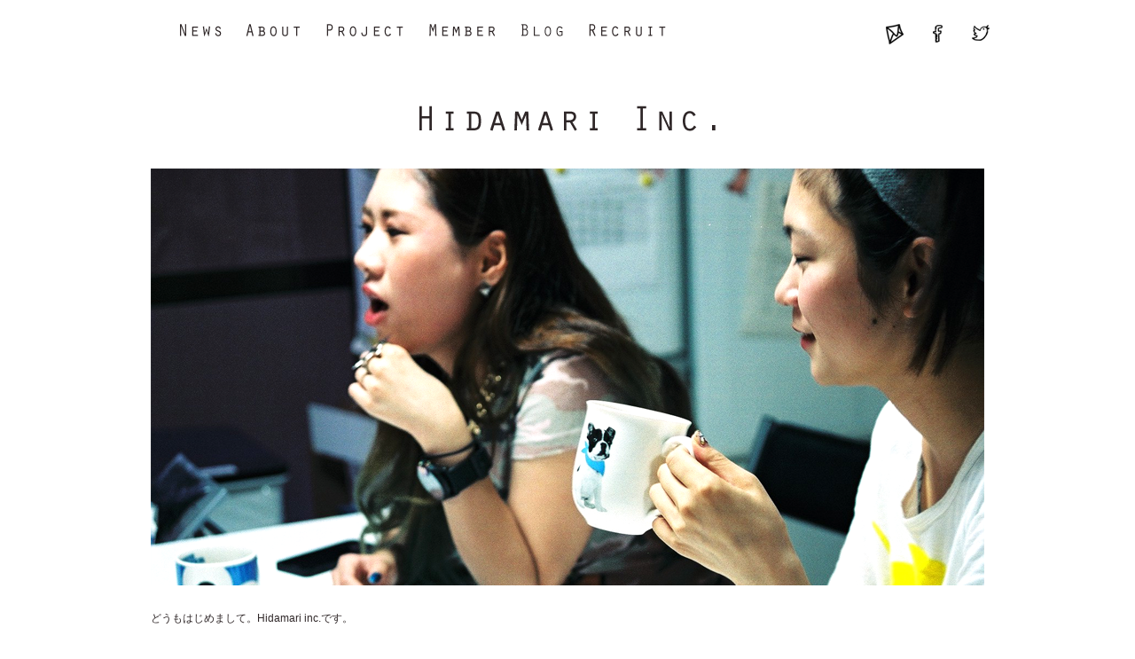

--- FILE ---
content_type: text/html;charset=utf-8
request_url: http://hidamari.company/eqsiaf/oqplhm-c.html
body_size: 10907
content:
<!DOCTYPE html>
<html lang="ja" xmlns="//www.w3.org/1999/xhtml" lang="ja" xml:lang="ja" dir="ltr" xmlns:og="//ogp.me/ns#" xmlns:fb="//www.facebook.com/2008/fbml">
<head>
<!--[if lt IE 9]>
<script src="//css3-mediaqueries-js.googlecode.com/svn/trunk/css3-mediaqueries.js"></script>
<![endif]-->
<meta name="viewport" content="width=device-width, initial-scale=1.0, minimum-scale=1.0,maximum-scale=1.0, user-scalable=0">
<meta charset="UTF-8">
<title>Hidamari.inc </title>

<meta property="og:title" content="Hidamari.inc" />
<meta property="og:description" content="どうもはじめまして。Hidamari inc.です。" />
<meta property="og:url" content="//hidamari.company">
<meta property="og:image" content="//hidamari.company/wp-content/themes/hidamari/img/top/top1.png" />
<meta property="og:site_name" content="Hidamari.inc" />
<meta property="og:type" content="article" />
<meta property="fb:admins" content="100003070523441" /><meta property="fb:app_id" content="350697305022072" />
<meta charset="UTF-8">


<link rel="shortcut icon" href="//hidamari.company/wp-content/themes/hidamari/header/favicon.ico">
<link rel="stylesheet" type="text/css" href="//yui.yahooapis.com/3.6.0/build/cssreset/cssreset-min.css">
<link rel="stylesheet" href="//hidamari.company/wp-content/themes/hidamari/style.css" type="text/css" >
<!--[if lt IE 9]><script type="//hidamari.company/wp-content/themes/hidamari/html5shiv.js"</script><![endif]-->
<script src="//code.jquery.com/jquery-1.11.0.min.js"></script>
<script type="text/javascript" src="//hidamari.company/wp-content/themes/hidamari/js/menu.js"></script>

		<script type="text/javascript">
			window._wpemojiSettings = {"baseUrl":"https:\/\/s.w.org\/images\/core\/emoji\/72x72\/","ext":".png","source":{"concatemoji":"http:\/\/hidamari.company\/wp-includes\/js\/wp-emoji-release.min.js?ver=4.5.30"}};
			!function(e,o,t){var a,n,r;function i(e){var t=o.createElement("script");t.src=e,t.type="text/javascript",o.getElementsByTagName("head")[0].appendChild(t)}for(r=Array("simple","flag","unicode8","diversity"),t.supports={everything:!0,everythingExceptFlag:!0},n=0;n<r.length;n++)t.supports[r[n]]=function(e){var t,a,n=o.createElement("canvas"),r=n.getContext&&n.getContext("2d"),i=String.fromCharCode;if(!r||!r.fillText)return!1;switch(r.textBaseline="top",r.font="600 32px Arial",e){case"flag":return r.fillText(i(55356,56806,55356,56826),0,0),3e3<n.toDataURL().length;case"diversity":return r.fillText(i(55356,57221),0,0),a=(t=r.getImageData(16,16,1,1).data)[0]+","+t[1]+","+t[2]+","+t[3],r.fillText(i(55356,57221,55356,57343),0,0),a!=(t=r.getImageData(16,16,1,1).data)[0]+","+t[1]+","+t[2]+","+t[3];case"simple":return r.fillText(i(55357,56835),0,0),0!==r.getImageData(16,16,1,1).data[0];case"unicode8":return r.fillText(i(55356,57135),0,0),0!==r.getImageData(16,16,1,1).data[0]}return!1}(r[n]),t.supports.everything=t.supports.everything&&t.supports[r[n]],"flag"!==r[n]&&(t.supports.everythingExceptFlag=t.supports.everythingExceptFlag&&t.supports[r[n]]);t.supports.everythingExceptFlag=t.supports.everythingExceptFlag&&!t.supports.flag,t.DOMReady=!1,t.readyCallback=function(){t.DOMReady=!0},t.supports.everything||(a=function(){t.readyCallback()},o.addEventListener?(o.addEventListener("DOMContentLoaded",a,!1),e.addEventListener("load",a,!1)):(e.attachEvent("onload",a),o.attachEvent("onreadystatechange",function(){"complete"===o.readyState&&t.readyCallback()})),(a=t.source||{}).concatemoji?i(a.concatemoji):a.wpemoji&&a.twemoji&&(i(a.twemoji),i(a.wpemoji)))}(window,document,window._wpemojiSettings);
		</script>
		<style type="text/css">
img.wp-smiley,
img.emoji {
	display: inline !important;
	border: none !important;
	box-shadow: none !important;
	height: 1em !important;
	width: 1em !important;
	margin: 0 .07em !important;
	vertical-align: -0.1em !important;
	background: none !important;
	padding: 0 !important;
}
</style>
<link rel='stylesheet' id='contact-form-7-css'  href='//hidamari.company/wp-content/plugins/contact-form-7/includes/css/styles.css?ver=4.4.2' type='text/css' media='all' />
<script type='text/javascript' src='//hidamari.company/wp-includes/js/jquery/jquery.js?ver=1.12.4'></script>
<script type='text/javascript' src='//hidamari.company/wp-includes/js/jquery/jquery-migrate.min.js?ver=1.4.1'></script>
<link rel='//api.w.org/' href='//hidamari.company/wp-json/' />
</head>
<body>
<div id="container">

<header>
<nav>
<ul class="nav">
	
	<li><a href="//www.facebook.com/hidamaricompany/" target="_blank"><img src="//hidamari.company/wp-content/themes/hidamari/img/header/news.png" alt="news" /></a></li>
	<li><a href="//hidamari.company/?page_id=11"><img src="//hidamari.company/wp-content/themes/hidamari/img/header/about.png" alt="about" /></a></li>
	<li><a href="//hidamari.company/?page_id=13"><img src="//hidamari.company/wp-content/themes/hidamari/img/header/project.png" alt="project" /></a></li>
	
	<li><a href="//hidamari.company/?page_id=19"><img src="//hidamari.company/wp-content/themes/hidamari/img/header/member.png" alt="member" /></a></li>

	<li><a href="//hidamari.company/?page_id=153"><img src="//hidamari.company/wp-content/themes/hidamari/img/header/blog.png" alt="blog" /></a></li>

	<li><a href="//hidamari.company/?page_id=193"><img src="//hidamari.company/wp-content/themes/hidamari/img/header/recruit.png" alt="recruit" /></a></li>
</ul>
<ul class="sns">
	<li><a href="//hidamari.company/?page_id=5"><img src="//hidamari.company/wp-content/themes/hidamari/img/header/mail.png" alt="mail" /></a></li>
	<li><a href="//www.facebook.com/hidamaricompany/" target="_blank"><img src="//hidamari.company/wp-content/themes/hidamari/img/header/fb.png" alt="facebook" /></a></li>
	<li><a href="//twitter.com/HidamariInc" target="_blank"><img src="//hidamari.company/wp-content/themes/hidamari/img/header/tw.png" alt="twitter" /></a></li>
</ul>
</nav>

<div class="logo">
	<a href="//hidamari.company/"><img src="//hidamari.company/wp-content/themes/hidamari/img/header/logo.png" alt="Hidamari inc." /></a>
</div><!-- .logo -->
</header>


<div class="smart-nav">
<div class="button-toggle open"><p><img src="//hidamari.company/wp-content/themes/hidamari/img/header/menu_btn.png" /></p></div>
<div class="button-toggle close" style="display:none;"><p>×</p></div>
</div><!-- smart-nav -->
		
		<div class="smart-nav">
			<div class="menu">
       				 <ul>
		<li><a href="//www.facebook.com/hidamaricompany/" target="_blank">News</a></li>
		<li><a href="//hidamari.company/?page_id=11">About</a></li>
		<li><a href="//hidamari.company/?page_id=13">Project</a></li>
		<li><a href="//hidamari.company/?page_id=19">Member</a></li>
		<li><a href="//hidamari.company/?page_id=153">Blog</a></li>
		<li><a href="//hidamari.company/?page_id=5">Contact</a></li>
		<li><a href="//hidamari.company/?page_id=193">Recruit</a></li>
		<li><a href="//www.facebook.com/hidamaricompany/" target="_blank">facebook</a></li>
		<li><a href="//twitter.com/HidamariInc" target="_blank">twitter</a></li>
				 </ul>
    			</div>
		</div>
<div id="top">
<img src="//hidamari.company/wp-content/themes/hidamari/img/top/top1.png" />
</div><!-- #top -->

<div class="content">
<p>どうもはじめまして。Hidamari inc.です。</p>
</div><!-- .content -->

<div class="content">
<p class="title">News</p>




<p><a target="_blank" href="//hidamari.company/2020/08/24/%e3%80%90%e3%83%a1%e3%83%87%e3%82%a3%e3%82%a2%e6%83%85%e5%a0%b1%e3%80%91%e8%b3%83%e8%b2%b8%e4%b8%8d%e5%8b%95%e7%94%a3%e3%82%aa%e3%83%bc%e3%83%8a%e3%83%bc%e5%90%91%e3%81%91%e7%b5%8c%e5%96%b6%e6%83%85/">【メディア情報】賃貸不動産オーナー向け経営情報誌「家主と地主」9月号にインタビュー記事が掲載されました。</a></p>


<p><a target="_blank" href="//hidamari.company/2020/08/24/%e3%80%90%e3%83%a1%e3%83%87%e3%82%a3%e3%82%a2%e6%83%85%e5%a0%b1%e3%80%91%e3%83%9e%e3%82%ac%e3%82%b8%e3%83%b3%e3%83%8f%e3%82%a6%e3%82%b9-local-network-magazine-colocal-%ef%bc%88%e3%82%b3%e3%83%ad/">【メディア情報】マガジンハウス Local Network Magazine colocal （コロカル ）にてインタビュー記事が掲載されました。</a></p>


<p><a target="_blank" href="//hidamari.company/2020/08/24/%e3%80%90%e3%82%a4%e3%83%99%e3%83%b3%e3%83%88%e3%80%91%e3%82%b7%e3%82%a7%e3%82%a2%e3%83%8f%e3%82%a6%e3%82%b9%e3%82%b5%e3%83%9f%e3%83%83%e3%83%88-in-%e4%b9%9d%e5%b7%9e%e3%80%90waraku-gig-vol-28/">【イベント】シェアハウスサミット in 九州【Waraku GIG. vol.28】に弊社代表の林田が登壇しました。</a></p>


<p><a target="_blank" href="//hidamari.company/2020/02/13/%e3%80%90%e3%83%a1%e3%83%87%e3%82%a3%e3%82%a2%e6%83%85%e5%a0%b1%e3%80%91%e9%80%b1%e9%96%93%e5%85%a8%e5%9b%bd%e8%b3%83%e8%b2%b8%e4%bd%8f%e5%ae%85%e6%96%b0%e8%81%9e2%e6%9c%8810%e6%97%a5%e5%8f%b7/">【メディア情報】週間全国賃貸住宅新聞（2月10日号）にて、インタビュー記事が掲載されました。</a></p>


<p><a target="_blank" href="//hidamari.company/2020/02/13/%e3%80%90%e3%83%a1%e3%83%87%e3%82%a3%e3%82%a2%e6%83%85%e5%a0%b1%e3%80%91%e7%86%8a%e6%9c%ac%e5%b8%82%e5%85%ac%e5%bc%8f%e7%a7%bb%e4%bd%8f%e3%82%b5%e3%82%a4%e3%83%88%e3%80%8c%e7%86%8a%e6%9c%ac%e3%81%af/">【メディア情報】熊本市公式移住サイト「熊本はどう？」にて、住人さんのインタビュー記事が掲載されました。</a></p>


<p><a target="_blank" href="//hidamari.company/2018/12/05/%e3%80%90%e3%83%a1%e3%83%87%e3%82%a3%e3%82%a2%e6%83%85%e5%a0%b1%e3%80%91%e3%82%b7%e3%82%a7%e3%82%a2%e3%83%9b%e3%82%b9%e3%83%88%e3%81%a8%e3%81%84%e3%81%86%e8%80%83%e3%81%88%e6%96%b9/">【メディア情報】LIFULL HOME&#8217;S PRESS にて “シェアホスト”という考え方で自宅をシェアハウスに。シェアハウスひだまりが考える「住まい方の提案」というタイトルでインタビュー記事が掲載されました。</a></p>



</div><!-- .content -->
<footer>
<p class="copy">©Hidamari inc.</p>
</footer>

<script type='text/javascript' src='//hidamari.company/wp-content/plugins/contact-form-7/includes/js/jquery.form.min.js?ver=3.51.0-2014.06.20'></script>
<script type='text/javascript'>
/* <![CDATA[ */
var _wpcf7 = {"loaderUrl":"http:\/\/hidamari.company\/wp-content\/plugins\/contact-form-7\/images\/ajax-loader.gif","recaptchaEmpty":"\u3042\u306a\u305f\u304c\u30ed\u30dc\u30c3\u30c8\u3067\u306f\u306a\u3044\u3053\u3068\u3092\u8a3c\u660e\u3057\u3066\u304f\u3060\u3055\u3044\u3002","sending":"\u9001\u4fe1\u4e2d ..."};
/* ]]> */
</script>
<script type='text/javascript' src='//hidamari.company/wp-content/plugins/contact-form-7/includes/js/scripts.js?ver=4.4.2'></script>
<script type='text/javascript' src='//hidamari.company/wp-includes/js/wp-embed.min.js?ver=4.5.30'></script>
</div><!-- #container -->
</body>
</html>

--- FILE ---
content_type: text/css
request_url: http://hidamari.company/wp-content/themes/hidamari/style.css
body_size: 8354
content:
@charset "UTF-8";
/* IE */
@font-face {
	font-family: 'OratorStd';
	src: url('font/OratorStd.otf');
}

/* Firefox, Opera, Safari */
@font-face {
	font-family: 'OratorStd';
	src: url('font/OratorStd.otf') format('truetype');
}

/* CSS Document */
  html {
  background-color: transparent;
  background-image: none;
}

body{
    font-family:"游ゴシック体", "Yu Gothic", YuGothic, sans-serif;
    margin:0px;
   font-size:12px;
	color:#2f2728;
	line-height:1.8;
}

a {
  text-decoration:none;
  color:#333;
}

li{
 list-style-type:none;
}

div#container{
	overflow:hidden;
	width:980px;
	margin:0px auto;
}

div.content{
	width:940px;
	margin:20px auto;
}

span.red{
	color:red;
}

@media screen and (max-width: 980px) {


div#container{
	width:100%;
}

div.content{
	width:95%;
}

}

/* header */
header nav{
	width:100%;
	overflow:hidden;
}

header nav ul.nav{
	float:left;
}

header nav ul.sns{
	float:right;
}

header nav ul.nav li,header nav ul.sns li{
	display:inline-block;
	padding:10px;
	vertical-align:middle;
}

header div.logo{
	margin:30px auto;
	width:345px;
}


@media screen and (max-width: 980px) {
	
header div.logo,header div.logo img{
	width:250px;
}

}


/* ナビ　　*/

div.smart-nav{
	display:none;
} 



/* ナビ ~ 980px */

@media screen and (max-width: 980px) {

nav{
	display:none;
}

div.smart-nav{
	display:block;
	text-align:center;
	margin-bottom: 20px;
} 

div.smart-nav .open p{
	font-size: 32px;
	font-weight: bold;
}

div.smart-nav .close p{
	font-size: 32px;
	font-weight: bold;
}

div.smart-nav ul li:first-child{
	border-top:1px solid #D7D9D6;
}

div.smart-nav ul li{
	display:block;
	border-bottom:1px solid #D7D9D6;
	vertical-align:middle;
	text-align:center;
	margin-left:0px;
}

div.smart-nav ul li a{
	display:block;
	padding:10px;
	font-size:14px;
}


}



/* 固定ページ　*/
h1{
    font-size: 18px;
    font-weight: bold;
    margin: 20px 0px;
    font-family: 'OratorStd';
}

div.inline{
	    width: 33%;
    text-align: center;
    font-size: 20px;
    float: left;
    margin-bottom: 50px;
	font-family: 'OratorStd';
}

div.inline p:first-letter{
    font-size: 22px;
}

div.inline p span{
	font-size:14px;
}


div.inline img{
	margin:20px 0px 0px;
}


@media screen and (max-width: 980px) {
	
div.inline{
	    width: 280px;
   	 float: none;
   	 margin: 20px auto;
}

}

/* top */

div#top{
	width:100%;
	text-align:center;
}


@media screen and (max-width: 980px) {
	
div#top img,img.attachment-post-thumbnail{
	width:100%;
	height:auto;
}
}

p.title{
	font-family:'OratorStd';
	font-size:24px;
}

div.post_content{
	overflow:hidden;
	min-height:500px;
}


@media screen and (max-width: 980px) {
	div.post_content{
		width:95%;
		margin:0px auto;
	}
}

/* contact */
table.company{
	margin: 20px 0px 50px;
    width: 540px;
}

table.company tr td{
	padding:10px 0px;
}

div#contact{
	background: #fafafa;
   	padding: 36px;
	padding-bottom: 24px;
    	border-radius: 4px;
	margin:30px 0px;
	font-size:12px;
	overflow:hidden;
}

.form-group {
    margin-bottom: 20px;
	overflow:hidden;
}

label {
    padding-top: 7px;
    margin-bottom: 0;
    width:25%;
    float:left;
}

div.col-sm-9 {
    width: 70%;
	float:right;
}

div.col-sm-9 input {
    display: block;
    width: 95%;
    height: 20px;
    padding: 6px 12px;
    font-size: 14px;
    line-height: 1.42857143;
    color: #555;
    background-color: #fff;
    background-image: none;
    border: 1px solid #ccc;
    border-radius: 4px;
    -webkit-box-shadow: inset 0 1px 1px rgba(0, 0, 0, .075);
    box-shadow: inset 0 1px 1px rgba(0, 0, 0, .075);
    -webkit-transition: border-color ease-in-out .15s, -webkit-box-shadow ease-in-out .15s;
    -o-transition: border-color ease-in-out .15s, box-shadow ease-in-out .15s;
    transition: border-color ease-in-out .15s, box-shadow ease-in-out .15s;
}

div.col-sm-9 textarea{
display: block;
    width: 95%;
    padding: 6px 12px;
    font-size: 14px;
    line-height: 1.42857143;
    color: #555;
    background-color: #fff;
    background-image: none;
    border: 1px solid #ccc;
    border-radius: 4px;
    -webkit-box-shadow: inset 0 1px 1px rgba(0, 0, 0, .075);
    box-shadow: inset 0 1px 1px rgba(0, 0, 0, .075);
    -webkit-transition: border-color ease-in-out .15s, -webkit-box-shadow ease-in-out .15s;
    -o-transition: border-color ease-in-out .15s, box-shadow ease-in-out .15s;
    transition: border-color ease-in-out .15s, box-shadow ease-in-out .15s;

}

div.btn{
     text-align: center;
}


div.btn input.wpcf7-submit{
    color: #333;
    background-color: #fff;
    border:1px solid #ccc;
    padding: 6px 12px;
    margin-bottom: 0;
    font-size: 14px;
    font-weight: normal;
    line-height: 1.42857143;
    text-align: center;
    white-space: nowrap;
    vertical-align: middle;
    cursor: pointer;
    -webkit-user-select: none;
    -moz-user-select: none;
    -ms-user-select: none;
    user-select: none;
    background-image: none;
    border-radius: 4px;
    width:100px;
    margin:30px 0px;
}


@media screen and (max-width: 980px) {

table.company{
	margin: 20px 0px 20px;
    width: 95%
}

table.company tr td{
	padding:10px 0px 10px 15px;
}

label {
    width:20%;
    float:none;
}

div.col-sm-9 {
    width: 90%;
    float:none;
}

}

/* member */

ul.msns li{
	display:inline-block;
}

ul.msns li a img{
	height:auto;
	margin:0px;
}

/* ブログ */
div.post_content{
	width:80%;
	margin:50px auto;
}

div.post_content h1{
	margin-top:0px;
}

div.thumb img{
	    width: 70%;
    height: auto;
}


@media screen and (max-width: 980px) {
div.post_content{
	width:90%;
	margin:30px auto;
}


div.thumb img{
	    width: 100%;
}
}

/* concept */

img.size-post-thumbnail{width: 100%;
    height: auto;}

/*  Recruit */
div#staff a.link{display:inline-block;width:43%;padding:15px 20px;text-align:left;background:#3d3935;color:#fff;border-radius:10px;text-decoration:none;position:relative;}
div#staff a.link:first-child{margin-right:3%;}
div#staff a.link:after{content:url("http://sharehouse-hidamari.com/wp-content/themes/hidamari/img/content/wAr.png");position:absolute;right:15px;top:16px;}
div#staff div.left,div#staff div.right{overflow:hidden;margin:100px 0px;}
div#staff div.left img{float:left;display:block;}
div#staff div.right img{float:right;display:block;}
div#staff div.left div{width: 390px;float: right;}
div#staff div.right div{width: 390px;float:left;}
div#staff h2.kigi{font-weight: bold;font-size: 14px;border-bottom: 1px solid #f0f0f0;padding-bottom: 5px;}
div#staff h3.kigi{font-weight: bold;font-size: 14px;margin-bottom: 10px;}
div#manager div {display: inline-block;margin: 0px 5px;vertical-align: top;}
p.mail_btn a {display: block;color: #fff;font-weight: bold;border-radius: 5px;width: 350px;background-color: #2cbf13;cursor: pointer;will-change: opacity, transform;-webkit-transition: all .3s ease-out;transition: all .3s ease-out;box-shadow: 0 2px 5px 0 rgba(0,0,0,0.16), 0 2px 10px 0 rgba(0,0,0,0.12);margin: 0px auto;text-align: center;font-size: 20px;padding: 10px 0px;}

div#staff img{margin:10px 0px;}
strong{font-weight:bold;}

/*  Recruit~980px */
@media screen and (max-width: 980px) {
div#staff a.link{display:block;width:90%;padding:15px;text-align:left;background:#3d3935;color:#fff;border-radius:10px;text-decoration:none;position:relative;margin:20px 0px;}
div#staff a.link:after{content:url("http://sharehouse-hidamari.com/wp-content/themes/hidamari/img/content/wAr.png");position:absolute;right:15px;top:16px;}div#staff div.left,div#staff div.right{overflow:hidden;margin:50px 0px;}
div#staff div.left div,div#staff div.right div {width: 95%;float: none;}
div#staff div.left img {float: none;display: block;    width: 100%;height: auto;}
div#staff div.right img {float: none;display: block;}
img.wp-image-2449{width:100%;height:auto;}
p.mail_btn a {width:250px;}
}

/* footer */
footer{
	clear:both;
}

p.copy{
	font-size:12px;
	text-align:center;
	margin:5px 0px;
}

--- FILE ---
content_type: application/javascript
request_url: http://hidamari.company/wp-content/themes/hidamari/js/menu.js
body_size: 465
content:
// JavaScript Document
$(function(){
				// Trigger maximage
				//jQuery('#maximage').maximage();
				
				 $(".menu").css("display","none");
    $(".open").on("click", function() {
        $(".menu").slideToggle();
		$(".open").css("display","none");
		$(".close").css("display","block");
    });
	
	$(".close").on("click", function() {
        $(".menu").slideToggle();
		$(".open").css("display","block");
		$(".close").css("display","none");
    });
	
	
			});